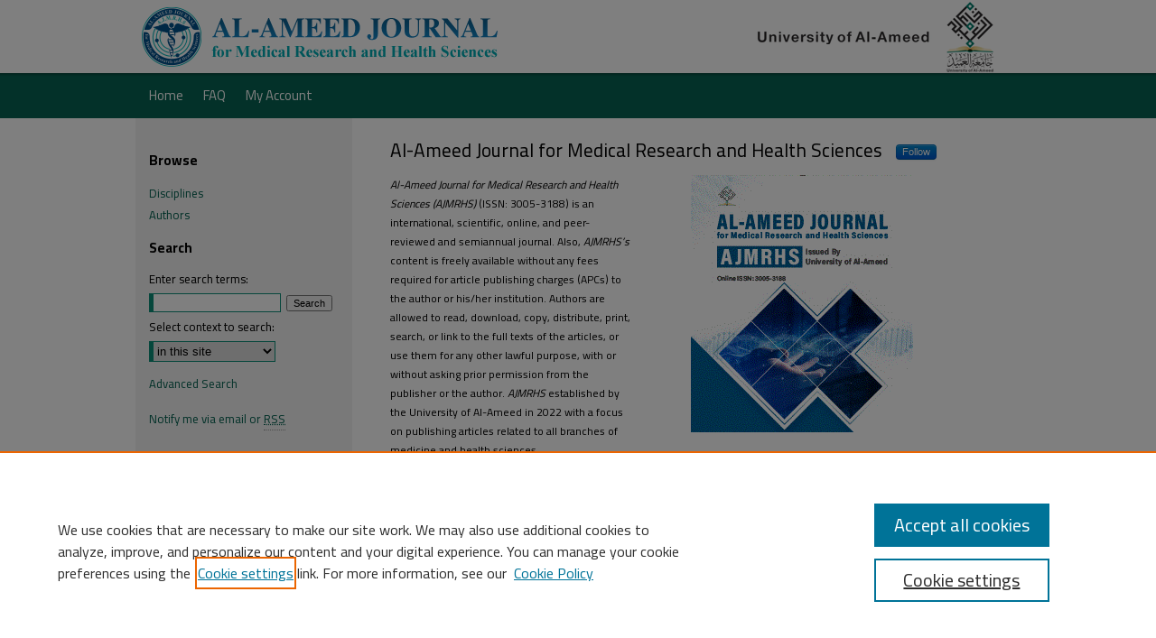

--- FILE ---
content_type: text/html; charset=UTF-8
request_url: https://ajmrhs.alameed.edu.iq/
body_size: 4918
content:

<!DOCTYPE html>
<html lang="en">
<head><!-- inj yui3-seed: --><script type='text/javascript' src='//cdnjs.cloudflare.com/ajax/libs/yui/3.6.0/yui/yui-min.js'></script><script type='text/javascript' src='//ajax.googleapis.com/ajax/libs/jquery/1.10.2/jquery.min.js'></script><!-- Adobe Analytics --><script type='text/javascript' src='https://assets.adobedtm.com/4a848ae9611a/d0e96722185b/launch-d525bb0064d8.min.js'></script><script type='text/javascript' src=/assets/nr_browser_production.js></script>

<!-- def.1 -->
<meta charset="utf-8">
<meta name="viewport" content="width=device-width">
<title>
Al-Ameed Journal for Medical Research and Health Sciences | Al-Ameed Journal for Medical Research and Health Sciences Research
</title>
 

<!-- FILE meta-tags.inc --><!-- FILE: /srv/sequoia/main/data/assets/site/meta-tags.inc -->
<!-- FILE: meta-tags.inc (cont) -->

<!-- sh.1 -->
<link rel="stylesheet" href="/ir-style.css" type="text/css" media="screen">
<link rel="stylesheet" href="/ir-custom.css" type="text/css" media="screen">
<link rel="stylesheet" href="/ir-print.css" type="text/css" media="print">
<link rel="stylesheet" href="/ir-local.css" type="text/css" media="screen">
<link rel="alternate" type="application/rss+xml" title="Site Feed" href="/recent.rss">
<link rel="shortcut icon" href="/favicon.ico" type="image/x-icon">
<!--[if IE]>
<link rel="stylesheet" href="/ir-ie.css" type="text/css" media="screen">
<![endif]-->

<!-- JS -->
<script type="text/javascript" src="/assets/jsUtilities.js"></script>
<script type="text/javascript" src="/assets/footnoteLinks.js"></script>

<!-- end sh.1 -->




<script type="text/javascript">var pageData = {"page":{"environment":"prod","productName":"bpdg","language":"en","name":"site:index","businessUnit":"els:rp:st"},"visitor":{}};</script>

</head>
<body >
<!-- FILE /srv/sequoia/main/data/ajmrhs.alameed.edu.iq/assets/header.pregen --><!-- FILE: /srv/sequoia/main/data/assets/site/mobile_nav.inc --><!--[if !IE]>-->
<script src="/assets/scripts/dc-mobile/dc-responsive-nav.js"></script>

<header id="mobile-nav" class="nav-down device-fixed-height" style="visibility: hidden;">
  
  
  <nav class="nav-collapse">
    <ul>
      <li class="menu-item active device-fixed-width"><a href="https://ajmrhs.alameed.edu.iq" title="Home" data-scroll >Home</a></li>
      <li class="menu-item device-fixed-width"><a href="https://ajmrhs.alameed.edu.iq/do/search/advanced/" title="Search" data-scroll ><i class="icon-search"></i> Search</a></li>
      <li class="menu-item device-fixed-width"><a href="https://ajmrhs.alameed.edu.iq/communities.html" title="Browse" data-scroll >Browse </a></li>
      <li class="menu-item device-fixed-width"><a href="/cgi/myaccount.cgi?context=" title="My Account" data-scroll >My Account</a></li>
      <li class="menu-item device-fixed-width"><a href="https://ajmrhs.alameed.edu.iq/about.html" title="About" data-scroll >About</a></li>
      <li class="menu-item device-fixed-width"><a href="https://network.bepress.com" title="Digital Commons Network" data-scroll ><img width="16" height="16" alt="DC Network" style="vertical-align:top;" src="/assets/md5images/8e240588cf8cd3a028768d4294acd7d3.png"> Digital Commons Network™</a></li>
    </ul>
  </nav>
</header>

<script src="/assets/scripts/dc-mobile/dc-mobile-nav.js"></script>
<!--<![endif]-->
<!-- FILE: /srv/sequoia/main/data/ajmrhs.alameed.edu.iq/assets/header.pregen (cont) -->



<div id="alameed">
	<div id="container">
		<a href="#main" class="skiplink" accesskey="2" >Skip to main content</a>

					
			<div id="header">
				<a href="https://ajmrhs.alameed.edu.iq" id="banner_link" title="Al-Ameed Journal for Medical Research and Health Sciences" >
					<img id="banner_image" alt="Al-Ameed Journal for Medical Research and Health Sciences" width='980' height='81' src="/assets/md5images/6ec6afb4295ac98aa9ae0cddb7dc2434.png">
				</a>	
				
					<a href="https://alameed.edu.iq/" id="logo_link" title="Al-Ameed Journal for Medical Research and Health Sciences" >
						<img id="logo_image" alt="Al-Ameed Journal for Medical Research and Health Sciences" width='294' height='81' src="/assets/md5images/c9e94443728d71a552dee8cfadbdcb1b.png">
					</a>	
				
			</div>
					
			<div id="navigation">
				<!-- FILE: /srv/sequoia/main/data/assets/site/ir_navigation.inc --><div id="tabs" role="navigation" aria-label="Main"><ul><li id="tabone"><a href="https://ajmrhs.alameed.edu.iq" title="Home" ><span>Home</span></a></li><li id="tabtwo"><a href="https://ajmrhs.alameed.edu.iq/about.html" title="" ><span></span></a></li><li id="tabthree"><a href="https://ajmrhs.alameed.edu.iq/journal/about.html" title="FAQ" ><span>FAQ</span></a></li><li id="tabfour"><a href="https://ajmrhs.alameed.edu.iq/cgi/myaccount.cgi?context=" title="My Account" ><span>My Account</span></a></li></ul></div>


<!-- FILE: /srv/sequoia/main/data/ajmrhs.alameed.edu.iq/assets/header.pregen (cont) -->
			</div>
		

		<div id="wrapper">
			<div id="content">
				<div id="main" class="text">
 

<!-- FILE: /srv/sequoia/main/data/assets/site/ir_index.inc -->








<div id="dcn-home">
<h1 class="visually-hidden">Al-Ameed Journal for Medical Research and Health Sciences</h1>

<!-- FILE: /srv/sequoia/main/data/ajmrhs.alameed.edu.iq/assets/ir_cover_text.inc -->




<h2>Al-Ameed Journal for Medical Research and Health Sciences <span class="site-follow"><!-- FILE: /srv/sequoia/main/data/assets/site/nw_follow_ctx.inc -->
	
		<a rel="nofollow" href="https://network.bepress.com/api/follow/subscribe?institution=MGVhMDJjY2MzYTBmNGMzZTZlMzk1MzkwZDE1NjEzZDE%3D&amp;format=html" data-follow-set="institution:MGVhMDJjY2MzYTBmNGMzZTZlMzk1MzkwZDE1NjEzZDE=" title="Follow Al-Ameed Journal for Medical Research and Health Sciences" class="btn followable" >Follow</a>
	










<!-- FILE: /srv/sequoia/main/data/ajmrhs.alameed.edu.iq/assets/ir_cover_text.inc (cont) --></span></h2>
<div class="box-top left">
<!-- FILE: /srv/sequoia/main/data/ajmrhs.alameed.edu.iq/assets/homepage_intro.inc --><div id="homepage-intro">
<p><em>Al-Ameed Journal for Medical Research and Health Sciences (AJMRHS)</em> (ISSN: 3005-3188) is an international, scientific, online, and peer-reviewed and semiannual journal. Also, <em>AJMRHS’s</em> content is freely available without any fees required for article publishing charges (APCs) to the author or his/her institution. Authors are allowed to read, download, copy, distribute, print, search, or link to the full texts of the articles, or use them for any other lawful purpose, with or without asking prior permission from the publisher or the author. <em>AJMRHS</em> established by the University of Al-Ameed in 2022 with a focus on publishing articles related to all branches of medicine and health sciences.</p>

<p><a href="https://ajmrhs.alameed.edu.iq/journal/" ><strong>VIEW OUR CURRENT ISSUE</strong></a></P>
</div><!-- FILE: /srv/sequoia/main/data/ajmrhs.alameed.edu.iq/assets/ir_cover_text.inc (cont) -->
</div>
<div class="cover-image">
<img alt="Journal cover art" width='246' height='285' src="assets/md5images/31304e942bba8c89a474aa7dd32cf9cb.gif">
</div>

<!-- FILE: /srv/sequoia/main/data/assets/site/ir_index.inc (cont) -->








  <!-- FILE: /srv/sequoia/main/data/assets/site/ir_papers.inc --><div class="box aag"><h2>At a Glance</h2><p><a href="https://ajmrhs.alameed.edu.iq/topdownloads.html" >Top 10 Downloads<span>All time</span></a>
<a class="recent-additions" href="https://ajmrhs.alameed.edu.iq/recent_additions.html" >Recent Additions<span>20 most recent additions</span></a><a class="activity-by-year" href="https://ajmrhs.alameed.edu.iq/activity.html" ><span>Activity by year</span></a></p></div>

<!-- FILE: /srv/sequoia/main/data/assets/site/ir_index.inc (cont) -->



  <!-- FILE: /srv/sequoia/main/data/assets/site/ir_paper_of_day.inc -->
<div class="box potd"><h2>Paper of the Day</h2>




<p><a href="https://ajmrhs.alameed.edu.iq/journal/vol3/iss2/2" title="Published in Al-Ameed Journal for Medical Research and Health Sciences" >Potential Biomarkers of Leptin and Insulin Resistance in Clinical-Subclinical Coronary Atherosclerosis and Related with Diabetes Mellitus in Male Patients: Cross-Section... <span>Zeena hussien khudair, Abeer Cheaid Yousif Al-Fatlawi, <em>et al.</em></span></a></p>


</div>

<!-- FILE: /srv/sequoia/main/data/assets/site/ir_index.inc (cont) -->




</div>

<!-- FILE: /srv/sequoia/main/data/assets/site/index.html (cont) -->
<div class="clear"></div>

<!-- FILE: /srv/sequoia/main/data/assets/site/nw_links.inc --><link href="//assets.bepress.com/20200205/shared/floatbox/floatbox.css" rel="stylesheet" type="text/css" media="screen">
<script src="/assets/floatbox/floatbox.js"></script>
<div id="network-icon">
	<a class="plain fbTooltip" data-fb-tooltip="source:#tooltip1 attachToHost:true" href="https://network.bepress.com" >
	 		<img width="16" height="16" alt="DC Network" style="vertical-align:bottom;" src="assets/md5images/8e240588cf8cd3a028768d4294acd7d3.png"> 
			 This collection is part of the <span class="dcn-footer-link">Digital Commons Network</span>™
	</a>
</div>
<div id="tooltip1" class="hidden" style="width:auto;">
<div style="float:left;">
	<a href="https://network.bepress.com" ><img width="80" height="80" alt="DC Network" style="margin:4px 0 0 4px; border-width:0;" src="assets/md5images/8e240588cf8cd3a028768d4294acd7d3.png"></a>
</div>
<div style="float:right; font-size:12px; font-family: Arial, Helvetica, sans-serif; margin:8px; width:auto;">
<div id="network">
	<p>Visit any of the disciplines in the Digital Commons Network™</p>
	<p class="links">
		<a href="https://network.bepress.com/architecture" title="Architecture" >Architecture</a> &bull;
		<a href="https://network.bepress.com/arts-and-humanities" title="Arts and Humanities" >Arts and Humanities</a> &bull;
		<a href="https://network.bepress.com/business" title="Business" >Business</a> &bull;
		<a href="https://network.bepress.com/education" title="Education" >Education</a> &bull;
		<a href="https://network.bepress.com/engineering" title="Engineering" >Engineering</a> &bull;
		<a href="https://network.bepress.com/law" title="Law" >Law</a> &bull;
		<a href="https://network.bepress.com/life-sciences" title="Life Sciences" >Life Sciences</a> <br>
		<a href="https://network.bepress.com/medicine-and-health-sciences" title="Medicine and Health Sciences" >Medicine and Health Sciences</a> &bull;
		<a href="https://network.bepress.com/physical-sciences-and-mathematics" title="Physical Sciences and Mathematics" >Physical Sciences and Mathematics</a> &bull;
		<a href="https://network.bepress.com/social-and-behavioral-sciences" title="Social and Behavioral Sciences" >Social and Behavioral Sciences</a>
	</p>
</div>
</div>
</div>

<!-- FILE: /srv/sequoia/main/data/assets/site/index.html (cont) -->


<!-- FILE /srv/sequoia/main/data/assets/site/footer.pregen --></div>
	<div class="verticalalign">&nbsp;</div>
	<div class="clear">&nbsp;</div>

</div>

	<div id="sidebar" role="complementary">
	<!-- FILE: /srv/sequoia/main/data/assets/site/ir_sidebar_7_8.inc -->

		



	<!-- FILE: /srv/sequoia/main/data/assets/site/ir_sidebar_sort_bsa.inc --><!-- FILE: /srv/sequoia/main/data/assets/site/ir_sidebar_custom_upper_7_8.inc -->

<!-- FILE: /srv/sequoia/main/data/assets/site/ir_sidebar_sort_bsa.inc (cont) -->
<!-- FILE: /srv/sequoia/main/data/assets/site/ir_sidebar_browse.inc --><h2>Browse</h2>
<ul id="side-browse">


<li class="collections"><a href="https://ajmrhs.alameed.edu.iq/communities.html" title="Browse by " ></a></li>
<li class="discipline-browser"><a href="https://ajmrhs.alameed.edu.iq/do/discipline_browser/disciplines" title="Browse by Disciplines" >Disciplines</a></li>
<li class="author"><a href="https://ajmrhs.alameed.edu.iq/authors.html" title="Browse by Author" >Authors</a></li>


</ul>
<!-- FILE: /srv/sequoia/main/data/assets/site/ir_sidebar_sort_bsa.inc (cont) -->
<!-- FILE: /srv/sequoia/main/data/assets/site/ir_sidebar_custom_middle_7_8.inc --><!-- FILE: /srv/sequoia/main/data/assets/site/ir_sidebar_sort_bsa.inc (cont) -->
<!-- FILE: /srv/sequoia/main/data/assets/site/ir_sidebar_search_7_8.inc --><h2>Search</h2>


	
<form method='get' action='https://ajmrhs.alameed.edu.iq/do/search/' id="sidebar-search">
	<label for="search" accesskey="4">
		Enter search terms:
	</label>
		<div>
			<span class="border">
				<input type="text" name='q' class="search" id="search">
			</span> 
			<input type="submit" value="Search" class="searchbutton" style="font-size:11px;">
		</div>
	<label for="context">
		Select context to search:
	</label> 
		<div>
			<span class="border">
				<select name="fq" id="context">
					
					
					
					
					<option value='virtual_ancestor_link:"https://ajmrhs.alameed.edu.iq"'>in this site</option>
					<option value='virtual_ancestor_link:"http:/"'>across all sites</option>
				</select>
			</span>
		</div>
</form>

<p class="advanced">
	
	
		<a href="https://ajmrhs.alameed.edu.iq/do/search/advanced/?fq=virtual_ancestor_link:%22https://ajmrhs.alameed.edu.iq%22" >
			Advanced Search
		</a>
	
</p>
<!-- FILE: /srv/sequoia/main/data/assets/site/ir_sidebar_sort_bsa.inc (cont) -->
<!-- FILE: /srv/sequoia/main/data/assets/site/ir_sidebar_notify_7_8.inc -->
	<ul id="side-notify">
		<li class="notify">
			<a href="https://ajmrhs.alameed.edu.iq/announcements.html" title="Email or RSS Notifications" >
				Notify me via email or <acronym title="Really Simple Syndication">RSS</acronym>
			</a>
		</li>
	</ul>





<!-- FILE: /srv/sequoia/main/data/assets/site/urc_badge.inc -->






<!-- FILE: /srv/sequoia/main/data/assets/site/ir_sidebar_notify_7_8.inc (cont) -->

<!-- FILE: /srv/sequoia/main/data/assets/site/ir_sidebar_sort_bsa.inc (cont) -->
<!-- FILE: /srv/sequoia/main/data/assets/site/ir_sidebar_author_7_8.inc -->




	<ul id="side-author">
		<li class="faq">
			<a href="https://ajmrhs.alameed.edu.iq/faq.html" title="Author FAQ" >
				Author FAQ
			</a>
		</li>
		<li class="submit">
			<a href="https://ajmrhs.alameed.edu.iq/submit_research.html" title="Submit Research" >
				Submit Research
			</a>
		</li>
	</ul>




<!-- FILE: /srv/sequoia/main/data/assets/site/ir_sidebar_sort_bsa.inc (cont) -->
<!-- FILE: /srv/sequoia/main/data/assets/site/ir_sidebar_custom_lower_7_8.inc --><!-- FILE: /srv/sequoia/main/data/assets/site/ir_sidebar_homepage_links_7_8.inc -->

<!-- FILE: /srv/sequoia/main/data/assets/site/ir_sidebar_custom_lower_7_8.inc (cont) -->
	



<!-- FILE: /srv/sequoia/main/data/assets/site/ir_sidebar_sort_bsa.inc (cont) -->
<!-- FILE: /srv/sequoia/main/data/assets/site/ir_sidebar_sw_links_7_8.inc -->
	



	<!-- FILE: /srv/sequoia/main/data/assets/site/ir_sidebar_sort_bsa.inc (cont) -->

<!-- FILE: /srv/sequoia/main/data/assets/site/ir_sidebar_geolocate.inc --><!-- FILE: /srv/sequoia/main/data/assets/site/ir_geolocate_enabled_and_displayed.inc -->

<!-- FILE: /srv/sequoia/main/data/assets/site/ir_sidebar_geolocate.inc (cont) -->

<!-- FILE: /srv/sequoia/main/data/assets/site/ir_sidebar_sort_bsa.inc (cont) -->
<!-- FILE: /srv/sequoia/main/data/assets/site/ir_sidebar_custom_lowest_7_8.inc -->


<!-- FILE: /srv/sequoia/main/data/assets/site/ir_sidebar_sort_bsa.inc (cont) -->
<!-- FILE: /srv/sequoia/main/data/assets/site/ir_sidebar_7_8.inc (cont) -->


<!-- FILE: /srv/sequoia/main/data/assets/site/portal_badge.inc -->











<!-- FILE: /srv/sequoia/main/data/assets/site/ir_sidebar_7_8.inc (cont) -->
<!-- FILE: /srv/sequoia/main/data/assets/site/footer.pregen (cont) -->
	<div class="verticalalign">&nbsp;</div>
	</div>

</div>

<!-- FILE: /srv/sequoia/main/data/assets/site/ir_footer_content.inc --><div id="footer" role="contentinfo">
	
	
	<!-- FILE: /srv/sequoia/main/data/assets/site/ir_bepress_logo.inc --><div id="bepress">

<a href="https://www.elsevier.com/solutions/digital-commons" title="Elsevier - Digital Commons" >
	<em>Elsevier - Digital Commons</em>
</a>

</div>
<!-- FILE: /srv/sequoia/main/data/assets/site/ir_footer_content.inc (cont) -->
	<p>
		<a href="https://ajmrhs.alameed.edu.iq" title="Home page" accesskey="1" >Home</a> | 
		<a href="https://ajmrhs.alameed.edu.iq/about.html" title="About" >About</a> | 
		<a href="https://ajmrhs.alameed.edu.iq/faq.html" title="FAQ" >FAQ</a> | 
		<a href="/cgi/myaccount.cgi?context=" title="My Account Page" accesskey="3" >My Account</a> | 
		<a href="https://ajmrhs.alameed.edu.iq/accessibility.html" title="Accessibility Statement" accesskey="0" >Accessibility Statement</a>
	</p>
	<p>
	
	
		<a class="secondary-link" href="https://www.elsevier.com/legal/privacy-policy" title="Privacy Policy" >Privacy</a>
	
		<a class="secondary-link" href="https://www.elsevier.com/legal/elsevier-website-terms-and-conditions" title="Copyright Policy" >Copyright</a>	
	</p> 
	
</div>

<!-- FILE: /srv/sequoia/main/data/assets/site/footer.pregen (cont) -->

</div>
</div>

<!-- FILE: /srv/sequoia/main/data/assets/site/ir_analytics.inc --><!-- FILE: /srv/sequoia/main/data/assets/site/footer.pregen (cont) -->

<script type='text/javascript' src='/assets/scripts/bpbootstrap-20160726.pack.js'></script><script type='text/javascript'>BPBootstrap.init({appendCookie:''})</script></body></html>


--- FILE ---
content_type: text/css
request_url: https://ajmrhs.alameed.edu.iq/ir-local.css
body_size: 2628
content:
/* -----------------------------------------------
bepress IR local stylesheet.
Author:   Jami Wardlow
Version: Oct 2022
PLEASE SAVE THIS FILE LOCALLY!
----------------------------------------------- */

/* ---------------- Meta Elements ---------------- */

@import url('https://fonts.googleapis.com/css2?family=Cairo:wght@400;700&display=swap');

	/* --- Meta styles and background --- */

body {
	font: normal 12px/1.5 'Cairo', sans-serif;  /* should be medium except when fitting into a fixed container */
	background: #fff url(assets/md5images/28dfb326c685b9323b3d2d43c9df290d.gif) repeat-x left top;
}

#alameed { background: url(assets/md5images/a12cb82919e69d9775b00643e5964f04.gif) repeat-x left bottom; }

/* ---------------- Header ---------------- */

#alameed #header {
	position: relative;  /* needed for logo positioning */
	height: auto !important; /* !important overrides mbl styling */
}

#alameed #banner_image {
	display: block; /* removes descender of inline element */
	width: 980px; /* not necessary if image is sized correctly */
	height: auto !important;  /* avoids warping improperly sized header image / SUP-19994 */
}

	/* --- Logo --- */

#alameed #logo_image {
	position: absolute !important; /* !important overrides mbl styling */
	top: 0;
	right: 0;
	width: 30% !important;  /* 294 / 980 */
	height: auto !important; /* !important avoids DC assigning incorrect height to logo image */
}

#alameed #header a#banner_link:focus img,
#alameed #header a#logo_link:focus img {
    outline: 2px dotted #000;
}

/* ---------------- Navigation ---------------- */

#alameed #navigation {
	background: transparent;
}

#alameed #navigation,
#alameed #navigation #tabs {
	height: 50px;
	white-space: nowrap;
}

#alameed #navigation #tabs,
#alameed #navigation #tabs ul,
#alameed #navigation #tabs ul li {
	padding: 0;
	margin: 0;
}

#alameed #navigation #tabs,
#alameed #navigation #tabs ul {
	display: flex;
	justify-content: flex-start;
	width: 100%;
}

#alameed #navigation #tabs a {
	font: normal 15px 'Cairo', sans-serif;
	display: block;
	/*width: auto !important; fixes "my account" not fitting in container on page load (does it tho?)*/
	height: 50px;
	line-height: 50px;
	color: #fff;
	background-color: transparent;
	padding: 0 11px;
	margin: 0;
	border: 0;
}

#alameed #navigation #tabs a:hover,
#alameed #navigation #tabs a:active,
#alameed #navigation #tabs a:focus {
	text-decoration: underline;
}

#alameed #navigation #tabs #tabone a { padding-left: 15px; } /* switch for right-aligned nav tabs */

/* ---------------- Sidebar ---------------- */

#alameed #sidebar h2 {
	font: bold 15px 'Cairo', sans-serif;
	color: #000;
	background: transparent;
	padding: 0;
	margin: 0;
	border: none;
}

/* Hiding Collections link in Browse section */
#alameed #sidebar ul#side-browse li.collections { display:none; }
/* Hiding Author Corner links in sidebar */
#alameed #sidebar ul#side-author { display: none; }
/* Hiding FAQ in navigation bar */
#alameed #navigation #tabs li#tabtwo { display: none; }

#alameed #sidebar ul li { padding: 0; }

#alameed #sidebar a {
	font: normal 13px 'Cairo', sans-serif;
	color: #066352;
	text-decoration: none;
}

#alameed #sidebar a:hover,
#alameed #sidebar a:active,
#alameed #sidebar a:focus {
	color: #000;
	text-decoration: underline;
}

#alameed #sidebar #sidebar-search label {
	font: normal 13px 'Cairo', sans-serif;
	color: #000;
}

#alameed #sidebar #sidebar-search {
	margin-top: 8px;
	padding-left: 15px;
}

#alameed #sidebar #sidebar-search span.border { background: transparent; }

.searchbutton { cursor: pointer; } /* best practice, should move to ir-layout.css */

/* ---------------- Main Content ---------------- */

/* this has been creating a gap on top of full-width homepage images. trying to figure out if it's actually necessary for any reason */
/* #alameed #content { padding-top: 16px; } */

	/* Sticky Footer */

#alameed #content { /* calculates 100% viewport height - (total heights of header, navigation and footer) */
	min-height: calc(100vh - 208px);
}
	/* --- Breadcrumbs --- */

#alameed #main.text div.crumbs a:link,
#alameed #main.text div.crumbs a:visited {
	text-decoration: none;
	color: #066352;
}

#alameed #main.text div.crumbs a:hover,
#alameed #main.text div.crumbs a:active,
#alameed #main.text div.crumbs a:focus {
	text-decoration: underline;
	color: #000;
}

#alameed #dcn-home > #homepage-intro { margin: 15px 0; }


 /* (is this even a thing anymore?) adds space under full-width main-content image 
#alameed #home-page-banner { margin-bottom: 16px; }*/

	/* --- Headers --- */

#alameed #dcn-home > h2 { font: normal 21px 'Cairo', sans-serif; }

h3 {
	margin: 0;
	text-decoration: underline;
}

/* FF, IE, Chrome take parent element's color as text-decoration-color (black, usually) */
#dcn-home #cover-browse h3 { color: #066352; }

#alameed #dcn-home #cover-browse h3 a {
	font: 400 17px/1.6 'Cairo', sans-serif;
	text-decoration: none;
}

#alameed #dcn-home #cover-browse h3 a:hover,
#alameed #dcn-home #cover-browse h3 a:focus,
#alameed #dcn-home #cover-browse h3 a:active {
	text-decoration: underline;
}

	/* --- Links --- */

#alameed #main.text a:link,
#alameed #main.text a:visited {
	color: #066352; /* declared for #network-icon text */
}

#alameed #main.text a:hover,
#alameed #main.text a:active,
#alameed #main.text a:focus {
	color: #000;
	text-decoration: underline;
}

	/* PotD / Top DL widgets */

#alameed #dcn-home .box.aag h2,
#alameed #dcn-home .box.potd h2 {
	font: normal 16px 'Cairo', sans-serif;
	width: 267px;
	border-bottom: 1px solid #e7e7e7;
	margin: 0;
}

#alameed #main.text .box a:link,
#alameed #main.text .box a:visited {
	background: none;
	font: bold 13px 'Cairo', sans-serif;
	text-decoration: none;
	border-bottom: 1px solid #e7e7e7;
}

#alameed #main.text .box a:hover,
#alameed #main.text .box a:active,
#alameed #main.text .box a:focus {
	text-decoration: underline;
}

	/* article-level text // default values 12px/13px */

#alpha .element p, #custom-fields .element p { font-size: 12px; }

#alpha .element h4, #custom-fields .element h4 { font-size: 13px; }

/* ---------------- Footer ---------------- */

#alameed #footer,
#alameed #bepress a {
	height: 77px;
	background-color: #066352;
}

#bepress a:focus { outline: 2px dotted #000; }

#alameed #footer p,
#alameed #footer p a {
	font: normal 12px/2 'Cairo', sans-serif;
	color: #fff;
	text-decoration: none;
}

#alameed #footer p:first-of-type { padding-top: 18px; }

#alameed #footer p a:hover,
#alameed #footer p a:active,
#alameed #footer p a:focus {
	text-decoration: underline;
}

/* ---------------- Miscellaneous fixes ---------------- */

	/* --- Advanced Search --- */

.legacy #alameed #wrapper {	background-image: none; }

	/* Remove gap under search pages for full-width footers */

.legacy #alameed #wrapper:after { content: none; }

	/* --- Browse Authors accessibility fix (CSFR-2684) --- */

#alameed #main.text .authorbrowser p.letters a:hover,
#alameed #main.text .authorbrowser p.letters a:focus {
   background: url(/assets/azMe.jpg) bottom center no-repeat;
   color: #fff;
}

/* ---------------- Mobile ---------------- */

.mbl #alameed #header,
.mbl #alameed #header a#banner_link img,
.mbl #alameed #navigation {
	width: 100% !important;
}

.mbl #alameed #header #logo_image {
	position: absolute !important; /* !important overrides mbl styling */
	top: 0;
	right: 0;
	width: 30% !important;  /* 294 / 980 */
	height: auto !important; /* !important avoids DC assigning incorrect height to logo image */
}

	/* fixes invisible space above header */

header#mobile-nav { 
    font-size: 0;
    line-height: 0;
}

	/* fixes bullet underline for Browse Research and Scholarship links */

.mbl #main #cover-browse h3 { text-decoration: none; }

	/* stacks headings and spans in .box */

.mbl #alameed #dcn-home .box.aag h2,
.mbl #alameed #dcn-home .box.potd h2 {
	width: 100%;
}
	
.mbl #dcn-home .box.aag span,
.mbl #dcn-home .box.potd span {
    display: block;
}

--- FILE ---
content_type: text/css
request_url: https://assets.bepress.com/20200205/shared/floatbox/floatbox.css
body_size: 4410
content:
/* Floatbox 5.3.4 */

/*
Sections:
  - custom color scheme (modify colors and bg images for controls here)
  - other color schemes
  - control widgets (adjust control sizes here if you've swapped out the controls' bg images)
  - other settings (not user-changeable)
*/

/** custom color scheme **/

/* overlay color */
#fbOverlay.fb_custom {
	background-color: #1b2642;
/* 	background-image: url(graphics/blank.gif);  add a custom background image for the transparent page overlay */
}

/* main floatbox color */
#fbBox #fbBackground.fb_custom, #fbBox #fbCorners.fb_custom {
	background-color: #eed39e;
}

/* outerBorder color */
#fbBox #fbCorners.fb_custom {
	border-color: #da7b4d;
}

/* innerBorder color */
#fbBox #fbContentWrapper.fb_custom {
	border-color: #b64;
}

/* animated 'loading' graphic */
div#fbLoaderGif.fb_custom {
	background-image: url(graphics/loader_black_small.gif);
}

/* resize button graphic in the top left corner */
/* note: if you want the smaller resize button, change #fbResizer width and height to 19px */
/* and also add "_small" to the resize gif name (e.g., graphics/resizer_custom_small.gif) */
#fbBox #fbResizer.fb_custom {
	background-image: url(graphics/resizer_custom.gif);
}

/* resize dragger in the lower right corner */
#fbBox #fbDragger.fb_custom {
	background-image: url(graphics/dragger_custom.gif);
}

/* overlay nav graphics */
#fbBox #fbOverlayPrev.fb_custom {
	background-image: url(graphics/overlayPrev_custom.gif);
}
#fbBox #fbOverlayNext.fb_custom {
	background-image: url(graphics/overlayNext_custom.gif);
}

/* newWindowLink image */
#fbBox #fbNewWindowLink.fb_custom a {
	background-image: url(graphics/newWindow_custom_off.png);
}
#fbBox #fbNewWindowLink.fb_custom a:hover {
	background-image: url(graphics/newWindow_custom_on.png);
}

/* 'image x of y', indexLinks & newWindowLink text color */
#fbBox #fbIndexLinks.fb_custom, #fbBox #fbIndexLinks.fb_custom a,
#fbBox #fbNewWindowLink.fb_custom a, #fbBox #fbItemNumber.fb_custom {
	color: #666;
}

/* captions, infoLink, printLink, indexLinks:hover & newWindowLink:hover text color */
#fbBox #fbCaption.fb_custom, #fbBox #fbCaption2.fb_custom,
#fbBox #fbtlWidgetDiv.fb_custom a, #fbBox #fbtrWidgetDiv.fb_custom a,
#fbBox #fbblWidgetDiv.fb_custom a, #fbBox #fbbrWidgetDiv.fb_custom a,
#fbBox #fbIndexLinks.fb_custom a:hover, #fbBox #fbNewWindowLink.fb_custom a:hover {
	color: #000;
}

/* 'prev' and 'next' nav graphics */
#fbBox #fbPrev.fb_custom {
	background-image: url(graphics/prev_custom.gif);
}
#fbBox #fbNext.fb_custom {
	background-image: url(graphics/next_custom.gif);
}

/* 'play' and 'pause' graphics */
#fbBox #fbPlay.fb_custom {
	background-image: url(graphics/play_custom.gif);
}
#fbBox #fbPause.fb_custom {
	background-image: url(graphics/pause_custom.gif);
}

/* 'close' and 'outerClose' graphics */
#fbBox #fbClose.fb_custom {
	background-image: url(graphics/close_custom.gif);
}
#fbBox #fbOuterClose.fb_custom {
	background-image: url(graphics/outerClose_custom.png);
}

/** end of custom color scheme **/

/** other color schemes **/

#fbOverlay.fb_black {
	background-color: #000;
}
#fbOverlay.fb_white {
	background-color: #000;
}
#fbOverlay.fb_blue {
	background-color: #0b183b;
}
#fbOverlay.fb_yellow {
	background-color: #752;
}
#fbOverlay.fb_red {
	background-color: #280000;
}

#fbBox #fbBackground.fb_black, #fbBox #fbCorners.fb_black {
	background-color: #000;
}
#fbBox #fbBackground.fb_white, #fbBox #fbCorners.fb_white {
	background-color: #fff;
}
#fbBox #fbBackground.fb_blue, #fbBox #fbCorners.fb_blue {
	background-color: #0b183b;
}
#fbBox #fbBackground.fb_yellow, #fbBox #fbCorners.fb_yellow {
	background-color: #ed9;
}
#fbBox #fbBackground.fb_red, #fbBox #fbCorners.fb_red {
	background-color: #580808;
}

#fbBox #fbCorners.fb_black {
	border-color: #888;
}
#fbBox #fbCorners.fb_white {
	border-color: #555;
}
#fbBox #fbCorners.fb_blue {
	border-color: #4060a8;
}
#fbBox #fbCorners.fb_yellow {
	border-color: #680c0c;
}
#fbBox #fbCorners.fb_red {
	border-color: #945848;
}

#fbBox #fbContentWrapper.fb_black {
	border-color: #ccc;
}
#fbBox #fbContentWrapper.fb_white {
	border-color: #000;
}
#fbBox #fbContentWrapper.fb_blue {
	border-color: #aaa8be;
}
#fbBox #fbContentWrapper.fb_yellow {
	border-color: #700;
}
#fbBox #fbContentWrapper.fb_red {
	border-color: #b64;
}

div#fbLoaderGif.fb_black {
	background-image: url(graphics/loader_black.gif);
}
div#fbLoaderGif.fb_white {
	background-image: url(graphics/loader_white.gif);
}
div#fbLoaderGif.fb_blue {
	background-image: url(graphics/loader_black.gif);
}
div#fbLoaderGif.fb_yellow {
	background-image: url(graphics/loader_white.gif);
}
div#fbLoaderGif.fb_red {
	background-image: url(graphics/loader_black.gif);
}

#fbBox #fbResizer.fb_black {
	background-image: url(graphics/resizer_black.gif);
}
#fbBox #fbResizer.fb_white {
	background-image: url(graphics/resizer_white.gif);
}
#fbBox #fbResizer.fb_blue {
	background-image: url(graphics/resizer_blue.gif);
}
#fbBox #fbResizer.fb_yellow {
	background-image: url(graphics/resizer_yellow.gif);
}
#fbBox #fbResizer.fb_red {
	background-image: url(graphics/resizer_red.gif);
}

#fbBox #fbDragger.fb_black {
	background-image: url(graphics/dragger_black.gif);
}
#fbBox #fbDragger.fb_white {
	background-image: url(graphics/dragger_white.gif);
}
#fbBox #fbDragger.fb_blue {
	background-image: url(graphics/dragger_blue.gif);
}
#fbBox #fbDragger.fb_yellow {
	background-image: url(graphics/dragger_yellow.gif);
}
#fbBox #fbDragger.fb_red {
	background-image: url(graphics/dragger_red.gif);
}

#fbBox #fbOverlayPrev.fb_black {
	background-image: url(graphics/overlayPrev_black.gif);
}
#fbBox #fbOverlayNext.fb_black {
	background-image: url(graphics/overlayNext_black.gif);
}
#fbBox #fbOverlayPrev.fb_white {
	background-image: url(graphics/overlayPrev_white.gif);
}
#fbBox #fbOverlayNext.fb_white {
	background-image: url(graphics/overlayNext_white.gif);
}
#fbBox #fbOverlayPrev.fb_blue {
	background-image: url(graphics/overlayPrev_blue.gif);
}
#fbBox #fbOverlayNext.fb_blue {
	background-image: url(graphics/overlayNext_blue.gif);
}
#fbBox #fbOverlayPrev.fb_yellow {
	background-image: url(graphics/overlayPrev_yellow.gif);
}
#fbBox #fbOverlayNext.fb_yellow {
	background-image: url(graphics/overlayNext_yellow.gif);
}
#fbBox #fbOverlayPrev.fb_red {
	background-image: url(graphics/overlayPrev_red.gif);
}
#fbBox #fbOverlayNext.fb_red {
	background-image: url(graphics/overlayNext_red.gif);
}

#fbBox #fbNewWindowLink.fb_black a {
	background-image: url(graphics/newWindow_black_off.png);
}
#fbBox #fbNewWindowLink.fb_black a:hover {
	background-image: url(graphics/newWindow_black_on.png);
}
#fbBox #fbNewWindowLink.fb_white a {
	background-image: url(graphics/newWindow_white_off.png);
}
#fbBox #fbNewWindowLink.fb_white a:hover {
	background-image: url(graphics/newWindow_white_on.png);
}
#fbBox #fbNewWindowLink.fb_blue a {
	background-image: url(graphics/newWindow_blue_off.png);
}
#fbBox #fbNewWindowLink.fb_blue a:hover {
	background-image: url(graphics/newWindow_blue_on.png);
}
#fbBox #fbNewWindowLink.fb_yellow a {
	background-image: url(graphics/newWindow_yellow_off.png);
}
#fbBox #fbNewWindowLink.fb_yellow a:hover {
	background-image: url(graphics/newWindow_yellow_on.png);
}
#fbBox #fbNewWindowLink.fb_red a {
	background-image: url(graphics/newWindow_red_off.png);
}
#fbBox #fbNewWindowLink.fb_red a:hover {
	background-image: url(graphics/newWindow_red_on.png);
}

#fbBox #fbIndexLinks.fb_black, #fbBox #fbIndexLinks.fb_black a,
#fbBox #fbNewWindowLink.fb_black a, #fbBox #fbItemNumber.fb_black {
	color: #aaa;
}
#fbBox #fbIndexLinks.fb_white, #fbBox #fbIndexLinks.fb_white a,
#fbBox #fbNewWindowLink.fb_white a, #fbBox #fbItemNumber.fb_white {
	color: #666;
}
#fbBox #fbIndexLinks.fb_blue, #fbBox #fbIndexLinks.fb_blue a,
#fbBox #fbNewWindowLink.fb_blue a, #fbBox #fbItemNumber.fb_blue {
	color: #a7a7a7;
}
#fbBox #fbIndexLinks.fb_yellow, #fbBox #fbIndexLinks.fb_yellow a,
#fbBox #fbNewWindowLink.fb_yellow a, #fbBox #fbItemNumber.fb_yellow {
	color: #700;
}
#fbBox #fbIndexLinks.fb_red, #fbBox #fbIndexLinks.fb_red a,
#fbBox #fbNewWindowLink.fb_red a, #fbBox #fbItemNumber.fb_red {
	color: #ca8;
}

#fbBox #fbCaption.fb_black, #fbBox #fbCaption2.fb_black,
#fbBox #fbtlWidgetDiv.fb_black a, #fbBox #fbtrWidgetDiv.fb_black a,
#fbBox #fbblWidgetDiv.fb_black a, #fbBox #fbbrWidgetDiv.fb_black a,
#fbBox #fbIndexLinks.fb_black a:hover, #fbBox #fbNewWindowLink.fb_black a:hover {
	color: #d7d7d7;
}
#fbBox #fbCaption.fb_white, #fbBox #fbCaption2.fb_white,
#fbBox #fbtlWidgetDiv.fb_white a, #fbBox #fbtrWidgetDiv.fb_white a,
#fbBox #fbblWidgetDiv.fb_white a, #fbBox #fbbrWidgetDiv.fb_white a,
#fbBox #fbIndexLinks.fb_white a:hover, #fbBox #fbNewWindowLink.fb_white a:hover {
	color: #000;
}
#fbBox #fbCaption.fb_blue, #fbBox #fbCaption2.fb_blue,
#fbBox #fbtlWidgetDiv.fb_blue a, #fbBox #fbtrWidgetDiv.fb_blue a,
#fbBox #fbblWidgetDiv.fb_blue a, #fbBox #fbbrWidgetDiv.fb_blue a,
#fbBox #fbIndexLinks.fb_blue a:hover, #fbBox #fbNewWindowLink.fb_blue a:hover {
	color: #d0d0d0;
}
#fbBox #fbCaption.fb_yellow, #fbBox #fbCaption2.fb_yellow,
#fbBox #fbtlWidgetDiv.fb_yellow a, #fbBox #fbtrWidgetDiv.fb_yellow a,
#fbBox #fbblWidgetDiv.fb_yellow a, #fbBox #fbbrWidgetDiv.fb_yellow a,
#fbBox #fbIndexLinks.fb_yellow a:hover, #fbBox #fbNewWindowLink.fb_yellow a:hover {
	color: #941010;
}
#fbBox #fbCaption.fb_red, #fbBox #fbCaption2.fb_red,
#fbBox #fbtlWidgetDiv.fb_red a, #fbBox #fbtrWidgetDiv.fb_red a,
#fbBox #fbblWidgetDiv.fb_red a, #fbBox #fbbrWidgetDiv.fb_red a,
#fbBox #fbIndexLinks.fb_red a:hover, #fbBox #fbNewWindowLink.fb_red a:hover {
	color: #ec9;
}

#fbBox #fbPrev.fb_black {
	background-image: url(graphics/prev_black.gif);
}
#fbBox #fbNext.fb_black {
	background-image: url(graphics/next_black.gif);
}
#fbBox #fbPrev.fb_white {
	background-image: url(graphics/prev_white.gif);
}
#fbBox #fbNext.fb_white {
	background-image: url(graphics/next_white.gif);
}
#fbBox #fbPrev.fb_blue {
	background-image: url(graphics/prev_blue.gif);
}
#fbBox #fbNext.fb_blue {
	background-image: url(graphics/next_blue.gif);
}
#fbBox #fbPrev.fb_yellow {
	background-image: url(graphics/prev_yellow.gif);
}
#fbBox #fbNext.fb_yellow {
	background-image: url(graphics/next_yellow.gif);
}
#fbBox #fbPrev.fb_red {
	background-image: url(graphics/prev_red.gif);
}
#fbBox #fbNext.fb_red {
	background-image: url(graphics/next_red.gif);
}

#fbBox #fbPlay.fb_black {
	background-image: url(graphics/play_black.gif);
}
#fbBox #fbPause.fb_black {
	background-image: url(graphics/pause_black.gif);
}
#fbBox #fbPlay.fb_white {
	background-image: url(graphics/play_white.gif);
}
#fbBox #fbPause.fb_white {
	background-image: url(graphics/pause_white.gif);
}
#fbBox #fbPlay.fb_blue {
	background-image: url(graphics/play_blue.gif);
}
#fbBox #fbPause.fb_blue {
	background-image: url(graphics/pause_blue.gif);
}
#fbBox #fbPlay.fb_yellow {
	background-image: url(graphics/play_yellow.gif);
}
#fbBox #fbPause.fb_yellow {
	background-image: url(graphics/pause_yellow.gif);
}
#fbBox #fbPlay.fb_red {
	background-image: url(graphics/play_red.gif);
}
#fbBox #fbPause.fb_red {
	background-image: url(graphics/pause_red.gif);
}

#fbBox #fbClose.fb_black {
	background-image: url(graphics/close_black.gif);
}
#fbBox #fbClose.fb_white {
	background-image: url(graphics/close_white.gif);
}
#fbBox #fbClose.fb_blue {
	background-image: url(graphics/close_blue.gif);
}
#fbBox #fbClose.fb_yellow {
	background-image: url(graphics/close_yellow.gif);
}
#fbBox #fbClose.fb_red {
	background-image: url(graphics/close_red.gif);
}

#fbBox #fbOuterClose.fb_black {
	background-image: url(graphics/outerClose_black.png);
}
#fbBox #fbOuterClose.fb_white {
	background-image: url(graphics/outerClose_white.png);
}
#fbBox #fbOuterClose.fb_blue {
	background-image: url(graphics/outerClose_blue.png);
}
#fbBox #fbOuterClose.fb_yellow {
	background-image: url(graphics/outerClose_yellow.png);
}
#fbBox #fbOuterClose.fb_red {
	background-image: url(graphics/outerClose_red.png);
}

/** end of other color schemes **/

/** control widgets **/

#fbBox #fbControls {
	font-size: 1px;
	height: 14px;  /* all the controls (prev|next, play|pause, close) should be the same height */
}

#fbBox #fbNavControls {
	width: 88px;  /* sum of prev and next widths */
	height: 14px;
}

#fbBox #fbPrev {
	float: left;
	width: 44px;  /* prev nav control */
	height: 14px;
}

#fbBox #fbNext {
	float: right;
	width: 44px; /* next nav control */
	height: 14px;
}

#fbBox #fbPlayPause, #fbBox #fbPlay, #fbBox #fbPause {
	text-align: justify;
	width: 46px;  /* slideshow controls - play and pause need to be the same size */
	height: 14px;
}

#fbBox #fbPlay, #fbBox #fbPause, #fbBox #fbOuterClose {
	position: absolute;
}

#fbBox #fbClose {
	width: 46px;  /* the close button */
	height: 14px;
}

#fbBox #fbOuterClose {
	width: 27px;  /* the round outer close button */
	height: 27px;
}

#fbBox #fbResizer {
	position: absolute;
	left: 0;
	top: 0;
	width: 25px;  /* resizer widget in the top-left corner */
	height: 25px;
}

#fbBox #fbDragger {
	position: absolute;
	cursor: nw-resize;
	background-position: right bottom;  /* 'cause ie6 makes it taller than actual size */
	width: 12px;  /* dragger widget in the bottom-right corner */
	height: 12px;
}

/** end of control widgets **/

body div#fbOverlay {
	position: fixed;
	top: 0;
	left: 0;
	width: 100%;
	height: 100%;
	border-width: 0;
	margin: 0;
	padding: 0;
}

body div#fbBox {
	position: absolute;
	border-style: solid;
	border-width: 0;
	margin: 0;
	padding: 0;
	outline-style: none;
	background-color: transparent;
}

#fbBox div.fbx, #fbBox a.fbx, #fbBox img.fbx, #fbBox iframe.fbx, img#fbZoomImg.fbx, img#fbSlowLoad.fbx {
	border-width: 0;
	margin: 0;
	padding: 0;
	outline-style: none;
	background-repeat: no-repeat;
	background-color: transparent;
}
#fbBox a.fbx {
	background-image: url(graphics/blank.gif);
}

#fbBox #fbContent {
	position: relative;
}
#fbBox img#fbContent {
	display: inline;
}

img#fbZoomImg.fbx, img#fbSlowLoad.fbx, #fbContentWrapper img.fbIndex,
a.fbPopup img:first-child, a.fbPopdown img:first-child, a.fbPopleft img:first-child,
a.fbPopright img:first-child, a.fbPopcenter img:first-child, a.fbPoppip img:first-child,
a.fbPopup img.fbPopper, a.fbPopdown img.fbPopper, a.fbPopleft img.fbPopper,
a.fbPopright img.fbPopper, a.fbPopcenter img.fbPopper, a.fbPoppip img.fbPopper {
	position: absolute;
	left: 0;
	top: -9999px;
	border-style: solid;
	border-color: #000;
	margin: 0;
	padding: 0;
}
#fbContentWrapper img.fbIndex {
	border-width: 1px;
}

#fbBox #fbBackground, #fbBox #fbBoxLiner, div#fbLoaderGif.fbx, #fbBox #fbCover {
	position: absolute;
	left: 0;
	top: 0;
	width: 100%;
	height: 100%;
	min-width: 100%;
	min-height: 100%;
	overflow: hidden;
	background-color: transparent;
	background-position: center;
	background-repeat: no-repeat;
}
#fbBox #fbBoxLiner {
	position: relative;  /* images won't fade in/out in ie6 if absolute */
	overflow: visible;  /* so fbDragger can show */
}
#fbBox #fbCover {
	background-image: url(graphics/blank.gif);
}

#fbBox #fbHeader, #fbBox #fbFooter {
	position: absolute;
	background-color: transparent;
	overflow: hidden;
}

#fbBox #fbShadows, #fbBox #fbShadowTop, #fbBox #fbShadowRight, #fbBox #fbShadowBottom, #fbBox #fbShadowLeft, #fbBox #fbShadowCorner,
#fbBox #fbCorners, #fbBox #fbCornerTop, #fbBox #fbCornerRight, #fbBox #fbCornerBottom, #fbBox #fbCornerLeft, #fbBox #fbCorners2 {
	position: absolute;
	width: 100%;
	height: 100%;
	overflow: hidden;
}
#fbBox #fbBackground {
	background-repeat: repeat;
}
#fbBox #fbShadows, #fbBox #fbCorners {
	overflow: visible;
	border-style: solid;
}
#fbBox #fbShadowRight {
	background-position: right top;
}
#fbBox #fbShadowCorner {
	background-position: right bottom;
}
#fbBox #fbShadowBottom {
	background-position: left bottom;
}

#fbBox #fbContentWrapper, #fbBox #fbtlPanel, #fbBox #fbtrPanel, #fbBox #fbblPanel, #fbBox #fbbrPanel {
	position: absolute;
	border-style: solid;
	overflow: hidden;
	background-color: transparent;
}

#fbBox #fbInfoLink, #fbBox #fbPrintLink {  /* "Info...", "Print..." */
	font-weight: bold;
}

#fbBox #fbLeftNav, #fbBox #fbRightNav {
	position: absolute;
	height: 100%;
}
#fbBox #fbLeftNav, #fbBox #fbOverlayPrev {
	left: 0;
}
#fbBox #fbRightNav, #fbBox #fbOverlayNext {
	right: 0;
}

#fbBox #fbOverlayPrev, #fbBox #fbOverlayNext {
	position: absolute;
	width: 49px;  /* popup prev and next that overlays images */
	height: 23px;
}

#fbBox #fbtlPanel, #fbBox #fbtrPanel, #fbBox #fbblPanel, #fbBox #fbbrPanel {
	line-height: 1.25em;
	/* caption etc. text */
  	font-family: Verdana, Arial, Helvetica, sans-serif;
	font-size: 12px;
}

#fbBox #fbCaption, #fbBox #fbCaption2 {
	cursor: default;
}

#fbBox #fbItemNumber {
	font-size: 10px;  /* 'image x of y' text */
	white-space: nowrap;
	cursor: default;
}

#fbBox #fbIndexLinks {
	clear: both;
	margin: 4px 0;
	padding: 0;
}
#fbBox #fbIndexLinks a {
	margin: 0;
	padding: 3px 0;
	outline-style: none;
	text-decoration: none;
	display: inline-block;
}
#fbBox #fbIndexLinks a:hover {
	text-decoration: underline;
}
#fbBox #fbIndexLinks a#fbCurrentIndex, #fbBox #fbIndexLinks span {
	text-decoration: none;
	cursor: default;
}

#fbBox #fbNewWindowLink {
	clear: both;
	margin-top: 0;
	margin-bottom: 0;
	padding-left: 1px;
}
#fbBox #fbNewWindowLink a {
	font-size: 12px;
	padding-left: 19px;  /* for the bg image */
	background-position: top left;
}

/* posLeft, posCenter & posRight are dynamically assigned classes that allow layout of the panels depending on which side they're on */
#fbBox #fbtlPanel.posCenter, #fbBox #fbtrPanel.posCenter,
#fbBox #fbblPanel.posCenter, #fbBox #fbbrPanel.posCenter,
#fbBox #fbtlWidgetDiv.posCenter, #fbBox #fbtrWidgetDiv.posCenter,
#fbBox #fbblWidgetDiv.posCenter, #fbBox #fbbrWidgetDiv.posCenter,
#fbBox #fbIndexLinks.posCenter, #fbBox #fbNewWindowLink.posCenter {
	margin: 0 auto;
}
#fbBox #fbtlPanel.posRight, #fbBox #fbtrPanel.posRight,
#fbBox #fbblPanel.posRight, #fbBox #fbbrPanel.posRight,
#fbBox #fbtlWidgetDiv.posRight, #fbBox #fbtrWidgetDiv.posRight,
#fbBox #fbblWidgetDiv.posRight, #fbBox #fbbrWidgetDiv.posRight,
#fbBox #fbIndexLinks.posRight, #fbBox #fbNewWindowLink.posRight,
#fbBox #fbControls.posRight, #fbBox #fbClose.posRight,
#fbBox #fbSubControls.posRight, #fbBox #fbNavControls.posLeft,
#fbBox #fbPlayPause.posLeft {
	float: right;
}
#fbBox #fbtlPanel.posLeft, #fbBox #fbtrPanel.posLeft,
#fbBox #fbblPanel.posLeft, #fbBox #fbbrPanel.posLeft,
#fbBox #fbtlWidgetDiv.posLeft, #fbBox #fbtrWidgetDiv.posLeft,
#fbBox #fbblWidgetDiv.posLeft, #fbBox #fbbrWidgetDiv.posLeft,
#fbBox #fbIndexLinks.posLeft, #fbBox #fbNewWindowLink.posLeft,
#fbBox #fbControls.posLeft, #fbBox #fbClose.posLeft,
#fbBox #fbSubControls.posLeft, #fbBox #fbNavControls.posRight,
#fbBox #fbPlayPause.posRight {
	float: left;
}
/* IE6 wants these, maybe for layout? */
#fbSubControls, #fbClose, #fbIndexLinks, #fbNewWindowLink, #fbPlayPause, #fbNavControls {
	float: left;
}

div.fbCycler {
	position: relative;
}
div.fbCycler a, div.fbCycler div {
	position: absolute;
	display: none;
/* 	left: 0; */
	text-decoration: none;
}
div.fbCycler a:first-child, div.fbCycler a.first-child {
	display: inline;
}
div.fbCycler div:first-child, div.fbCycler div.first-child {
	display: block;
}
div.fbCycler span {  /* wrap text under the thumbnail/image */
	display: block;
	text-align: center;
}
div.fbCycler a span {
	text-decoration: underline;
}

object#fbMedia {
	width: 100%;
	height: 100%;
}

body span.fbVideoThumb {
	display: inline-block;
	position: relative;
	cursor: pointer;
}
body span.fbVideoThumb img.fbVideoPlay {
	position: absolute;
	border-width: 0;
	margin: 0;
}

/* firefox/flash outline and wmode-scroll-click bug fixes */
object.fbFlashObject {
	outline-style: none;
}
object.fbFlashObject:hover {
	border: 0 solid;
}
